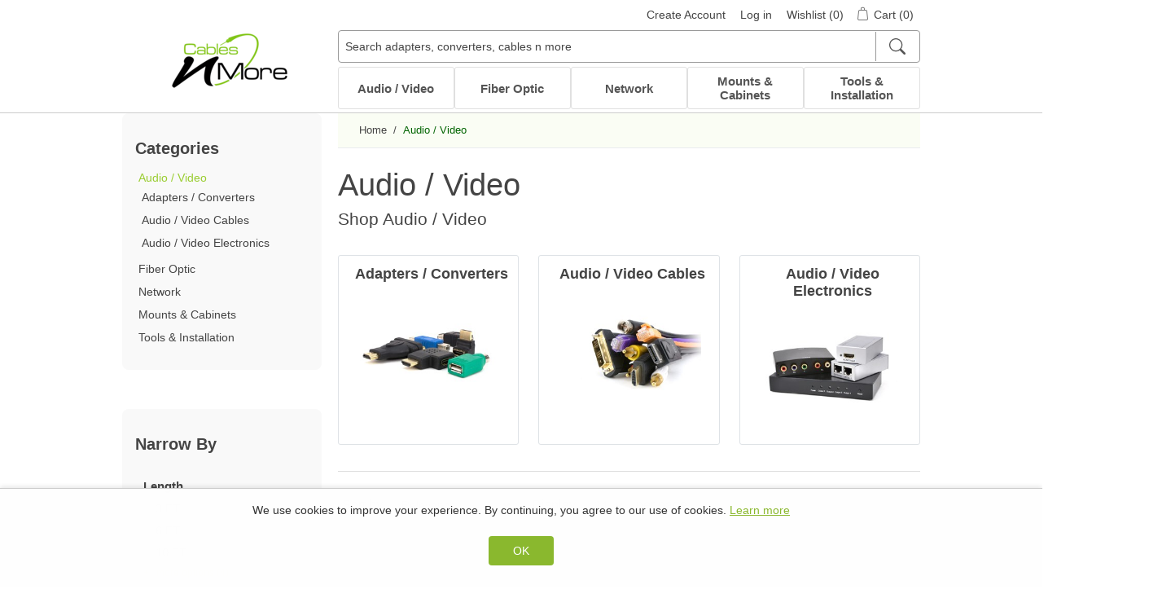

--- FILE ---
content_type: text/html; charset=utf-8
request_url: https://www.cablesnmore.com/audio-video?specs=1352,1323
body_size: 13220
content:

<!DOCTYPE html>
<html     lang="en"
>
<head>
    <title>Audio / Video Cables, Electronics, Accessories at Cables N More</title>
    <meta http-equiv="Content-type" content="text/html;charset=UTF-8" />
    <meta name="description" content="HDMI, DVI, SVGA and Other Audio/Video Devices" />
    <meta name="keywords" content="audio,video,cables,electronics,hdmi,dvi,usb" />
    <meta name="viewport" content="width=device-width, initial-scale=1" />
    <meta name="theme-color" content="#111" />
    
    
    
    <link rel="preconnect" href="https://www.googletagmanager.com" />
<script>
window.dataLayer = window.dataLayer || [];
function gtag(){dataLayer.push(arguments);}
gtag('js', new Date());
gtag('set', 'developer_id.dZTNiMT');
gtag('consent', 'default', {
  'ad_storage': 'denied',
  'analytics_storage': 'denied',
  'functionality_storage': 'denied',
  'personalization_storage': 'denied',
  'security_storage': 'granted'
});
</script>

                    <!-- Google Tag Manager -->
                    <script>(function(w,d,s,l,i){w[l]=w[l]||[];w[l].push({'gtm.start':
                    new Date().getTime(),event:'gtm.js'});var f=d.getElementsByTagName(s)[0],
                    j=d.createElement(s),dl=l!='dataLayer'?'&l='+l:'';j.async=true;j.src=
                    'https://www.googletagmanager.com/gtm.js?id='+i+dl;f.parentNode.insertBefore(j,f);
                    })(window,document,'script','dataLayer','GTM-WRVLJGS');</script>
                    <!-- End Google Tag Manager -->
                

    <link href="/bundles/styles/sezyhkuqqv6oh3a-2i_diccwxvrruo0ffa8tbwulrls1?v=AeIBNkc3ok61d-EkjBS6s1pRbMftAjqbasd1CLDpUk41" rel="stylesheet"/>


    <script src="/bundles/scripts/ro2bg6ls4vv3znzeekw5bjcwqqanwz6g5s97h28hvgk1?v=CWRlSgVzmWBNgrepqe97KD1G1h--NB3wTt_XUStpmbM1"></script>


    <link rel="canonical" href="https://www.cablesnmore.com/audio-video" />

    
    
    
    
<link rel="shortcut icon" href="https://www.cablesnmore.com/themes/CablesNMore/content/images/favicon.ico" />
    
</head>
<body>
    

                    <!-- Google Tag Manager (noscript) -->
                    <noscript><iframe src="https://www.googletagmanager.com/ns.html?id=GTM-WRVLJGS"
                    height="0" width="0" style="display:none;visibility:hidden"></iframe></noscript>
                    <!-- End Google Tag Manager (noscript) -->
                


<div class="ajax-loading-block-window" style="display: none">
</div>
<div id="dialog-notifications-success" title="Notification" style="display:none;">
</div>
<div id="dialog-notifications-error" title="Error" style="display:none;">
</div>
<div id="bar-notification" class="bar-notification">
    <span class="close" title="Close">&nbsp;</span>
</div>




<!--[if lte IE 7]>
    <div style="clear:both;height:59px;text-align:center;position:relative;">
        <a href="http://www.microsoft.com/windows/internet-explorer/default.aspx" target="_blank">
            <img src="/Themes/CablesNMore/Content/images/ie_warning.jpg" height="42" width="820" alt="You are using an outdated browser. For a faster, safer browsing experience, upgrade for free today." />
        </a>
    </div>
<![endif]-->


<div class="master-wrapper-page">
    

<div class="header">
    
    <div class="header-upper">
        <div class="content-wrapper">
            <div class="header-links-wrapper">
                <div class="header-links">
    <ul>
        
        
            <li><a href="/register" class="ico-register">Create Account</a></li>
            <li><a href="/login" class="ico-login">Log in</a></li>
                            <li>
                <a href="/wishlist" class="ico-wishlist">
                    <span class="wishlist-label">Wishlist</span>
                    <span class="wishlist-qty">(0)</span>
                </a>
            </li>
                    <li id="topcartlink">
                <a href="/cart" class="ico-cart">
                    <span class="cart-label">Cart</span>
                    <span class="cart-qty">(0)</span>
                </a>

            </li>
        
    </ul>
    <div id="flyout-cart-wrapper" class="flyout-cart-wrapper">
        <div id="flyout-cart" class="flyout-cart">
    <div class="mini-shopping-cart">
        <div class="count">
You have no items in your shopping cart.        </div>
    </div>
</div>


    </div>
            <script type="text/javascript">
            $(document).ready(function () {
                // Toggle flyout-cart-wrapper visibility and hover state
                $('.header').on('mouseenter', '#topcartlink, #flyout-cart-wrapper', function () {
                    $('#flyout-cart-wrapper').addClass('active');
                    $('#topcartlink').addClass('hover');
                });

                $('.header').on('mouseleave', '#topcartlink, #flyout-cart-wrapper', function () {
                    $('#flyout-cart-wrapper').removeClass('active');
                    $('#topcartlink').removeClass('hover');
                });
            });
        </script>
</div>

            </div>
        </div>
    </div>
    <div class="header-lower">
        <div class="content-wrapper">
            <div class="header-logo">
                <a href="/">
                    <img title="" alt="Cables N More™" src="/Themes/CablesNMore/Content/images/cnm-logo-152.png">
                </a>
            </div>
            <div class="search-box store-search-box">
                <div>
                    
<form action="/search" id="small-search-box-form" method="get">    <div class="search-box-container">
        <input type="text" class="search-box-text" id="small-searchterms" autocomplete="off" name="q"
               placeholder="Search adapters, converters, cables n more" aria-label="Search adapters, converters, cables n more" />
        
        <button type="submit" class="button-1 search-box-button" aria-label="Search">
            <span>Search</span>
            <svg xmlns="http://www.w3.org/2000/svg" width="16" height="16" fill="currentColor" class="bi bi-search" viewBox="0 0 16 16">
                <path class="search-ico" d="M11.742 10.344a6.5 6.5 0 1 0-1.397 1.398h-.001c.03.04.062.078.098.115l3.85 3.85a1 1 0 0 0 1.415-1.414l-3.85-3.85a1.007 1.007 0 0 0-.115-.1zM12 6.5a5.5 5.5 0 1 1-11 0 5.5 5.5 0 0 1 11 0z" />
            </svg>
        </button>
    </div>
        <script>
            $("#small-search-box-form").submit(function (event) {
                var term = $("#small-searchterms").val();
                if (!term) {
                    alert('Please enter some search keyword');
                    $("#small-searchterms").focus();
                    event.preventDefault();
                }
            });
        </script>
        <script>
            $(document).ready(function () {
                var showImages = false;

                function htmlEncode(value) {
                    return $('<div/>').text(value).html();
                }

                $("#small-searchterms").autocomplete({
                    delay: 700,
                    minLength: 3,
                    source: function (request, response) {
                        $.ajax({
                            url: '/SearchAutoComplete',
                            data: { term: request.term },
                            success: response,
                            error: function () {
                                console.error("Autocomplete failed.");
                                response([{ label: "Unable to load results. Please try again.", type: "info" }]); // stop loading
                            }

                        });
                    },
                    appendTo: ".search-box > div",
                    position: { my: "left+0 top+2" },
                    select: function (event, ui) {
                        if (ui.item.type === "info") return false;
                        $("#small-searchterms").val(ui.item.label);
                        setLocation(ui.item.url);
                        return false;
                    }
                });

                $("#small-searchterms").data("ui-autocomplete")._renderMenu = function (ul, items) {
                    var that = this;

                    $.each(items, function (index, item) {
                        if (item.type === "header") {
                            $("<li></li>")
                                .addClass("ui-menu-item header")
                                .text(item.label)
                                .appendTo(ul);
                        } else if (item.type === "info") {
                            $("<li></li>")
                                .addClass("ui-menu-item info")
                                .text(item.label)
                                .appendTo(ul);
                        } else {
                            that._renderItemData(ul, item); // product, category, viewall, etc.
                        }
                    });
                };

                $("#small-searchterms").data("ui-autocomplete")._renderItem = function (ul, item) {
                    var label = htmlEncode(item.label);
                    var imageHtml = "";

                    // Only render images for valid result types
                    if ((item.type === "product" || item.type === "category") && showImages && item.pictureurl) {
                        imageHtml = "<img src='" + item.pictureurl + "' alt='" + label + "' />";
                    }

                    // Skip rendering link wrapper for non-clickable types like headers/info
                    if (item.type === "info") {
                        return $("<li></li>")
                            .addClass("ui-menu-item info")
                            .html(label)
                            .appendTo(ul);
                    }

                    if (item.type === "header") {
                        return $("<li></li>")
                            .addClass("ui-menu-item header")
                            .html(label)
                            .appendTo(ul);
                    }

                    if (item.type === "viewall") {
                        return $("<li class='ui-menu-item viewall'></li>")
                            .html("<a href='" + item.url + "'>" + item.label + "</a>")
                            .appendTo(ul);
                    }

                    return $("<li></li>")
                        .data("item.autocomplete", item)
                        .append("<a>" + imageHtml + "<span>" + label + "</span></a>")
                        .appendTo(ul);
                };

            });
        </script>
</form>
                </div>
            </div>
        </div>
    </div>
</div>

    <div class="header-menu">
        <div class="content-wrapper">
            






<ul class="top-menu normal">
    

    <li>
        <a href="/audio-video">
            Audio / Video

        </a>
                        <div class="sublist-wrapper">
                            <div class="relative">
                                <ul class="sublist first-level">
    <li>
        <a href="/adaptersconverters">
            Adapters / Converters

        </a>
                        <ul class="second-level">
    <li>
        <a href="/vga-cable-adapters">
            VGA Cable Adapters

        </a>

    </li>
    <li>
        <a href="/usb-adapters">
            USB Adapters

        </a>

    </li>
    <li>
        <a href="/hdmi-gender-changers">
            HDMI Gender Changers

        </a>

    </li>
                                                    </ul>

    </li>
    <li>
        <a href="/audio-video-cables">
            Audio / Video Cables

        </a>
                        <ul class="second-level">
    <li>
        <a href="/xlr-cables">
            XLR Cables

        </a>

    </li>
    <li>
        <a href="/coaxial">
            Coaxial

        </a>

    </li>
    <li>
        <a href="/dvi-hdmi-cables">
            DVI / HDMI Cables

        </a>

    </li>
    <li>
        <a href="/stereo-rca">
            Stereo / RCA

        </a>

    </li>
    <li>
        <a href="/toslink-cables">
            Toslink Cables

        </a>

    </li>
                                                            <li class="view-all-subcategories">
                                    <a href="/audio-video-cables">
                                        All in Audio / Video Cables
                                    </a>
                                </li>
                        </ul>

    </li>
    <li>
        <a href="/audio-video-electronics">
            Audio / Video Electronics

        </a>
                        <ul class="second-level">
    <li>
        <a href="/extenders">
            Extenders

        </a>

    </li>
    <li>
        <a href="/splitters">
            Splitters

        </a>

    </li>
    <li>
        <a href="/switches">
            Switches

        </a>

    </li>
                                                    </ul>

    </li>
                                </ul>
                                <div class="category-content" data-url="/CategoryContent?categoryId=118&amp;pictureSize=400">
                                    <div class="please-wait">Wait...</div>
                                </div>
                            </div>
                        </div>

    </li>
    <li>
        <a href="/fiber-optic">
            Fiber Optic

        </a>
                        <div class="sublist-wrapper">
                            <div class="relative">
                                <ul class="sublist first-level">
    <li>
        <a href="/fiber-optic-accessories">
            Fiber Optic Accessories

        </a>
                        <ul class="second-level">
    <li>
        <a href="/fiber-optic-attenuators">
            Fiber Optic Attenuators

        </a>

    </li>
    <li>
        <a href="/fiber-optic-connectors">
            Fiber Optic Connectors

        </a>

    </li>
    <li>
        <a href="/fiber-optic-adapters-and-couplers">
            Fiber Optic Adapters and Couplers

        </a>

    </li>
                                                    </ul>

    </li>
    <li>
        <a href="/fiber-optic-patch-cables">
            Patch Cables

        </a>
                        <ul class="second-level">
    <li>
        <a href="/multimode-patch-cables">
            Multimode Patch Cables

        </a>

    </li>
    <li>
        <a href="/singlemode-patch-cables">
            Singlemode Patch Cables

        </a>

    </li>
    <li>
        <a href="/mode-conditioning-patch-cables">
            Mode Conditioning Patch Cables

        </a>

    </li>
                                                    </ul>

    </li>
    <li>
        <a href="/fiber-optic-media-converters">
            Media Converters

        </a>
                        <ul class="second-level">
    <li>
        <a href="/fast-ethernet-media-converters">
            Fast Ethernet Media Converters

        </a>

    </li>
    <li>
        <a href="/gigabit-ethernet-media-converters">
            Gigabit Ethernet Media Converters

        </a>

    </li>
                                                    </ul>

    </li>
    <li>
        <a href="/bulk-cable-2">
            Bulk Cable

        </a>

    </li>
    <li>
        <a href="/sfp-fiber-optic-modules">
            SFP Fiber Optic Modules

        </a>
                        <ul class="second-level">
    <li>
        <a href="/multimode-sfp-modules">
            Multimode SFP Modules

        </a>

    </li>
    <li>
        <a href="/singlemode-sfp-modules">
            Singlemode SFP Modules

        </a>

    </li>
    <li>
        <a href="/copper-sfp-modules">
            Copper SFP Modules

        </a>

    </li>
                                                    </ul>

    </li>
                                </ul>
                                <div class="category-content" data-url="/CategoryContent?categoryId=142&amp;pictureSize=400">
                                    <div class="please-wait">Wait...</div>
                                </div>
                            </div>
                        </div>

    </li>
    <li>
        <a href="/network">
            Network

        </a>
                        <div class="sublist-wrapper">
                            <div class="relative">
                                <ul class="sublist first-level">
    <li>
        <a href="/patch-panels">
            Patch Panels

        </a>
                        <ul class="second-level">
    <li>
        <a href="/cat5e-patch-panels">
            CAT5e Patch Panels

        </a>

    </li>
    <li>
        <a href="/cat6-patch-panels">
            CAT6 Patch Panels

        </a>

    </li>
    <li>
        <a href="/wire-management-brackets">
            Wire Management Brackets

        </a>

    </li>
    <li>
        <a href="/f-type-patch-panels">
            F-Type Patch Panels

        </a>

    </li>
    <li>
        <a href="/bnc-patch-panels">
            BNC Patch Panels

        </a>

    </li>
                                                            <li class="view-all-subcategories">
                                    <a href="/patch-panels">
                                        All in Patch Panels
                                    </a>
                                </li>
                        </ul>

    </li>
    <li>
        <a href="/cables">
            Cables

        </a>
                        <ul class="second-level">
    <li>
        <a href="/internal-pc-cables-2">
            Internal PC Cables

        </a>

    </li>
    <li>
        <a href="/cat5ecat6">
            CAT5e/CAT6

        </a>

    </li>
    <li>
        <a href="/bulk-cable">
            Bulk Cable

        </a>

    </li>
    <li>
        <a href="/cable-adapters">
            Cable Adapters

        </a>

    </li>
    <li>
        <a href="/db9db25-cables">
            DB9/DB25 Cables

        </a>

    </li>
                                                            <li class="view-all-subcategories">
                                    <a href="/cables">
                                        All in Cables
                                    </a>
                                </li>
                        </ul>

    </li>
    <li>
        <a href="/keystone">
            Keystone

        </a>
                        <ul class="second-level">
    <li>
        <a href="/cat5e-jack-110-style">
            Cat5E Jack 110 Style

        </a>

    </li>
    <li>
        <a href="/rj11-keystone-jacks">
            RJ11 Keystone Jacks

        </a>

    </li>
    <li>
        <a href="/keystone-wall-plates">
            Keystone Wall Plates

        </a>

    </li>
    <li>
        <a href="/blank-keystone-inserts">
            Blank Keystone Inserts

        </a>

    </li>
    <li>
        <a href="/keystone-surface-biscuit">
            Keystone Surface Biscuit

        </a>

    </li>
                                                            <li class="view-all-subcategories">
                                    <a href="/keystone">
                                        All in Keystone
                                    </a>
                                </li>
                        </ul>

    </li>
                                </ul>
                                <div class="category-content" data-url="/CategoryContent?categoryId=246&amp;pictureSize=400">
                                    <div class="please-wait">Wait...</div>
                                </div>
                            </div>
                        </div>

    </li>
    <li>
        <a href="/mounts-cabinets">
            Mounts &amp; Cabinets

        </a>
                        <div class="sublist-wrapper">
                            <div class="relative">
                                <ul class="sublist first-level">
    <li>
        <a href="/wall-mount-racks-cabinets">
            Wall Mount Racks &amp; Cabinets

        </a>
                        <ul class="second-level">
    <li>
        <a href="/open-frame-wall-mount-racks">
            Open Frame Wall Mount Racks

        </a>

    </li>
    <li>
        <a href="/swing-out-wall-mount-cabinets">
            Swing-Out Wall Mount Cabinets

        </a>

    </li>
    <li>
        <a href="/wall-mount-cabinets">
            Wall Mount Cabinets

        </a>

    </li>
    <li>
        <a href="/wall-mount-shelves">
            Wall Mount Shelves

        </a>

    </li>
    <li>
        <a href="/wall-mount-racks">
            Wall Mount Racks

        </a>

    </li>
                                                    </ul>

    </li>
    <li>
        <a href="/other-mounts">
            Other Mounts

        </a>
                        <ul class="second-level">
    <li>
        <a href="/tv-mounts">
            TV Mounts

        </a>

    </li>
    <li>
        <a href="/monitor-mounts">
            Monitor Mounts

        </a>

    </li>
    <li>
        <a href="/tablet-mounts">
            Tablet Mounts

        </a>

    </li>
                                                    </ul>

    </li>
    <li>
        <a href="/full-size-rackenclosures">
            Full Size Rack/Enclosures

        </a>
                        <ul class="second-level">
    <li>
        <a href="/2-post-open-frame-server-racks">
            2-Post Open Frame Server Racks

        </a>

    </li>
    <li>
        <a href="/4-post-open-frame-server-racks">
            4-Post Open Frame Server Racks

        </a>

    </li>
    <li>
        <a href="/server-cabinets">
            Server Cabinets

        </a>

    </li>
                                                    </ul>

    </li>
    <li>
        <a href="/rack-accessories">
            Rack Accessories

        </a>
                        <ul class="second-level">
    <li>
        <a href="/cable-management-3">
            Cable Management

        </a>

    </li>
    <li>
        <a href="/casters">
            Casters

        </a>

    </li>
    <li>
        <a href="/fans">
            Fans

        </a>

    </li>
    <li>
        <a href="/filler-panelsspacer-blanks">
            Filler Panels/Spacer Blanks

        </a>

    </li>
    <li>
        <a href="/rack-rail-kits">
            Rack Rail Kits

        </a>

    </li>
                                                            <li class="view-all-subcategories">
                                    <a href="/rack-accessories">
                                        All in Rack Accessories
                                    </a>
                                </li>
                        </ul>

    </li>
    <li>
        <a href="/pc-security">
            PC Security

        </a>
                        <ul class="second-level">
    <li>
        <a href="/charging-cabinets-accessories">
            Charging Cabinets &amp; Accessories

        </a>

    </li>
    <li>
        <a href="/dvr-security-lock-boxes">
            DVR Security Lock Boxes

        </a>

    </li>
    <li>
        <a href="/pc-lcd-security">
            PC / LCD Security

        </a>

    </li>
                                                    </ul>

    </li>
    <li>
        <a href="/technical-furniture">
            Technical Furniture

        </a>
                        <ul class="second-level">
    <li>
        <a href="/actt-training-tables">
            ACTT Training Tables

        </a>

    </li>
    <li>
        <a href="/performance-series-lan-stations">
            Performance Series LAN Stations

        </a>

    </li>
    <li>
        <a href="/performance-plus-lan-stations">
            Performance Plus LAN Stations

        </a>

    </li>
                                                    </ul>

    </li>
                                </ul>
                                <div class="category-content" data-url="/CategoryContent?categoryId=75&amp;pictureSize=400">
                                    <div class="please-wait">Wait...</div>
                                </div>
                            </div>
                        </div>

    </li>
    <li>
        <a href="/accessories-installation">
            Tools &amp; Installation

        </a>
                        <div class="sublist-wrapper">
                            <div class="relative">
                                <ul class="sublist first-level">
    <li>
        <a href="/cable-management-2">
            Cable Management

        </a>
                        <ul class="second-level">
    <li>
        <a href="/nail-cable-clips">
            Nail Cable Clips

        </a>

    </li>
    <li>
        <a href="/nylon-cable-glands">
            Nylon Cable Glands

        </a>

    </li>
    <li>
        <a href="/cable-tie-kits">
            Cable Tie Kits

        </a>

    </li>
    <li>
        <a href="/nylon-cable-clamps">
            Nylon Cable Clamps

        </a>

    </li>
    <li>
        <a href="/security-ties">
            Security Ties

        </a>

    </li>
                                                            <li class="view-all-subcategories">
                                    <a href="/cable-management-2">
                                        All in Cable Management
                                    </a>
                                </li>
                        </ul>

    </li>
    <li>
        <a href="/j-hooks">
            J-Hooks

        </a>

    </li>
    <li>
        <a href="/tools-testers">
            Tools / Testers

        </a>
                        <ul class="second-level">
    <li>
        <a href="/loopback-testers">
            Loopback Testers

        </a>

    </li>
    <li>
        <a href="/cabling-tools">
            Cabling Tools

        </a>

    </li>
                                                    </ul>

    </li>
    <li>
        <a href="/power-cord-strip">
            Power Cord / Strip

        </a>

    </li>
    <li>
        <a href="/rj45-accessories">
            Boots / Connectors / Adapters

        </a>

    </li>
                                </ul>
                                <div class="category-content" data-url="/CategoryContent?categoryId=46&amp;pictureSize=400">
                                    <div class="please-wait">Wait...</div>
                                </div>
                            </div>
                        </div>

    </li>
    
</ul>

    <div class="menu-toggle">
        Menu
        <div class="toggler-icon">
            <div class="bar one"></div>
            <div class="bar two"></div>
            <div class="bar three"></div>
        </div>

    </div>
    <ul class="top-menu mobile">
        
    <li>
        <a href="/audio-video">
            Audio / Video
        </a>
                <div class="sublist-toggle"></div>
                <ul class="sublist first-level">
    <li>
        <a href="/adaptersconverters">
            Adapters / Converters
        </a>
                <div class="sublist-toggle"></div>
                <ul class="sublist ">
    <li>
        <a href="/vga-cable-adapters">
            VGA Cable Adapters
        </a>

    </li>
    <li>
        <a href="/usb-adapters">
            USB Adapters
        </a>

    </li>
    <li>
        <a href="/hdmi-gender-changers">
            HDMI Gender Changers
        </a>

    </li>
                </ul>

    </li>
    <li>
        <a href="/audio-video-cables">
            Audio / Video Cables
        </a>
                <div class="sublist-toggle"></div>
                <ul class="sublist ">
    <li>
        <a href="/xlr-cables">
            XLR Cables
        </a>

    </li>
    <li>
        <a href="/coaxial">
            Coaxial
        </a>
                <div class="sublist-toggle"></div>
                <ul class="sublist ">
    <li>
        <a href="/f-coaxial">
            F Coaxial
        </a>
                <div class="sublist-toggle"></div>
                <ul class="sublist ">
    <li>
        <a href="/f-splittersground-blocks">
            F Splitters/Ground Blocks
        </a>

    </li>
    <li>
        <a href="/rg6-f-coaxial-connectors">
            RG6 F Coaxial Connectors
        </a>

    </li>
    <li>
        <a href="/rg59-f-coax-connectors">
            RG59 F Coax Connectors
        </a>

    </li>
    <li>
        <a href="/f-coaxial-adapters">
            F Coaxial Adapters
        </a>

    </li>
    <li>
        <a href="/rca-coaxial-connectors">
            RCA Coaxial Connectors
        </a>

    </li>
                </ul>

    </li>
    <li>
        <a href="/bnc-coaxial-2">
            BNC Coaxial
        </a>
                <div class="sublist-toggle"></div>
                <ul class="sublist ">
    <li>
        <a href="/rg58-bnc-cables">
            RG58 BNC Cables
        </a>

    </li>
    <li>
        <a href="/rg6-bnc-cables">
            RG6 BNC Cables
        </a>

    </li>
    <li>
        <a href="/bnc-coax-connectors">
            BNC Coax Connectors
        </a>

    </li>
    <li>
        <a href="/bnc-coax-adapters">
            BNC Coax Adapters
        </a>

    </li>
                </ul>

    </li>
                </ul>

    </li>
    <li>
        <a href="/dvi-hdmi-cables">
            DVI / HDMI Cables
        </a>
                <div class="sublist-toggle"></div>
                <ul class="sublist ">
    <li>
        <a href="/dvi-cables">
            DVI Cables
        </a>

    </li>
    <li>
        <a href="/hdmi-cables">
            HDMI Cables
        </a>

    </li>
                </ul>

    </li>
    <li>
        <a href="/stereo-rca">
            Stereo / RCA
        </a>
                <div class="sublist-toggle"></div>
                <ul class="sublist ">
    <li>
        <a href="/rca-video-cables">
            RCA Video Cables
        </a>

    </li>
    <li>
        <a href="/rca-audio-cables">
            RCA Audio Cables
        </a>

    </li>
    <li>
        <a href="/spdif-digital-rca">
            S/PDIF Digital RCA
        </a>

    </li>
    <li>
        <a href="/rca-adapters">
            RCA Adapters
        </a>

    </li>
    <li>
        <a href="/stereo-cables-35mm">
            Stereo Cables 3.5mm
        </a>

    </li>
    <li>
        <a href="/speaker-wire">
            Speaker Wire
        </a>

    </li>
                </ul>

    </li>
    <li>
        <a href="/toslink-cables">
            Toslink Cables
        </a>

    </li>
    <li>
        <a href="/usb">
            USB
        </a>
                <div class="sublist-toggle"></div>
                <ul class="sublist ">
    <li>
        <a href="/usb-cables">
            USB Cables
        </a>

    </li>
    <li>
        <a href="/usb-cable-adapters">
            USB Cable Adapters
        </a>

    </li>
                </ul>

    </li>
    <li>
        <a href="/vga-cables">
            VGA Cables
        </a>

    </li>
                </ul>

    </li>
    <li>
        <a href="/audio-video-electronics">
            Audio / Video Electronics
        </a>
                <div class="sublist-toggle"></div>
                <ul class="sublist ">
    <li>
        <a href="/extenders">
            Extenders
        </a>

    </li>
    <li>
        <a href="/splitters">
            Splitters
        </a>

    </li>
    <li>
        <a href="/switches">
            Switches
        </a>

    </li>
                </ul>

    </li>
                </ul>

    </li>
    <li>
        <a href="/fiber-optic">
            Fiber Optic
        </a>
                <div class="sublist-toggle"></div>
                <ul class="sublist first-level">
    <li>
        <a href="/fiber-optic-accessories">
            Fiber Optic Accessories
        </a>
                <div class="sublist-toggle"></div>
                <ul class="sublist ">
    <li>
        <a href="/fiber-optic-attenuators">
            Fiber Optic Attenuators
        </a>

    </li>
    <li>
        <a href="/fiber-optic-connectors">
            Fiber Optic Connectors
        </a>

    </li>
    <li>
        <a href="/fiber-optic-adapters-and-couplers">
            Fiber Optic Adapters and Couplers
        </a>
                <div class="sublist-toggle"></div>
                <ul class="sublist ">
    <li>
        <a href="/couplers">
            Couplers
        </a>

    </li>
    <li>
        <a href="/fiber-optic-loopback-adapters">
            Fiber Optic Loopback Adapters
        </a>

    </li>
    <li>
        <a href="/hybrid-adapters">
            Hybrid Adapters
        </a>

    </li>
                </ul>

    </li>
                </ul>

    </li>
    <li>
        <a href="/fiber-optic-patch-cables">
            Patch Cables
        </a>
                <div class="sublist-toggle"></div>
                <ul class="sublist ">
    <li>
        <a href="/multimode-patch-cables">
            Multimode Patch Cables
        </a>

    </li>
    <li>
        <a href="/singlemode-patch-cables">
            Singlemode Patch Cables
        </a>

    </li>
    <li>
        <a href="/mode-conditioning-patch-cables">
            Mode Conditioning Patch Cables
        </a>

    </li>
                </ul>

    </li>
    <li>
        <a href="/fiber-optic-media-converters">
            Media Converters
        </a>
                <div class="sublist-toggle"></div>
                <ul class="sublist ">
    <li>
        <a href="/fast-ethernet-media-converters">
            Fast Ethernet Media Converters
        </a>

    </li>
    <li>
        <a href="/gigabit-ethernet-media-converters">
            Gigabit Ethernet Media Converters
        </a>

    </li>
                </ul>

    </li>
    <li>
        <a href="/bulk-cable-2">
            Bulk Cable
        </a>

    </li>
    <li>
        <a href="/sfp-fiber-optic-modules">
            SFP Fiber Optic Modules
        </a>
                <div class="sublist-toggle"></div>
                <ul class="sublist ">
    <li>
        <a href="/multimode-sfp-modules">
            Multimode SFP Modules
        </a>

    </li>
    <li>
        <a href="/singlemode-sfp-modules">
            Singlemode SFP Modules
        </a>

    </li>
    <li>
        <a href="/copper-sfp-modules">
            Copper SFP Modules
        </a>

    </li>
                </ul>

    </li>
                </ul>

    </li>
    <li>
        <a href="/network">
            Network
        </a>
                <div class="sublist-toggle"></div>
                <ul class="sublist first-level">
    <li>
        <a href="/patch-panels">
            Patch Panels
        </a>
                <div class="sublist-toggle"></div>
                <ul class="sublist ">
    <li>
        <a href="/cat5e-patch-panels">
            CAT5e Patch Panels
        </a>

    </li>
    <li>
        <a href="/cat6-patch-panels">
            CAT6 Patch Panels
        </a>

    </li>
    <li>
        <a href="/wire-management-brackets">
            Wire Management Brackets
        </a>

    </li>
    <li>
        <a href="/f-type-patch-panels">
            F-Type Patch Panels
        </a>

    </li>
    <li>
        <a href="/bnc-patch-panels">
            BNC Patch Panels
        </a>

    </li>
    <li>
        <a href="/blank-patch-panels">
            Blank Patch Panels
        </a>

    </li>
                </ul>

    </li>
    <li>
        <a href="/cables">
            Cables
        </a>
                <div class="sublist-toggle"></div>
                <ul class="sublist ">
    <li>
        <a href="/internal-pc-cables-2">
            Internal PC Cables
        </a>

    </li>
    <li>
        <a href="/cat5ecat6">
            CAT5e/CAT6
        </a>
                <div class="sublist-toggle"></div>
                <ul class="sublist ">
    <li>
        <a href="/cat6a-cables">
            CAT6A Cables
        </a>

    </li>
    <li>
        <a href="/cat5e-cables">
            Cat5e Cables
        </a>

    </li>
    <li>
        <a href="/cat6-cables">
            Cat6 Cables
        </a>

    </li>
                </ul>

    </li>
    <li>
        <a href="/bulk-cable">
            Bulk Cable
        </a>
                <div class="sublist-toggle"></div>
                <ul class="sublist ">
    <li>
        <a href="/coaxial-bulk-cable">
            Coaxial Bulk Cable
        </a>

    </li>
    <li>
        <a href="/category-bulk-cable">
            Category Bulk Cable
        </a>

    </li>
    <li>
        <a href="/fiber-optic-2">
            Fiber Optic
        </a>

    </li>
                </ul>

    </li>
    <li>
        <a href="/cable-adapters">
            Cable Adapters
        </a>
                <div class="sublist-toggle"></div>
                <ul class="sublist ">
    <li>
        <a href="/gender-changers">
            Gender Changers
        </a>

    </li>
    <li>
        <a href="/mouse-and-keyboard">
            Mouse and Keyboard
        </a>

    </li>
    <li>
        <a href="/db25-cable-adapters">
            Serial / Parallel Cable Adapters
        </a>

    </li>
    <li>
        <a href="/modular-kits">
            Mod Adapter Kits
        </a>

    </li>
                </ul>

    </li>
    <li>
        <a href="/db9db25-cables">
            DB9/DB25 Cables
        </a>

    </li>
    <li>
        <a href="/keyboard-cables">
            Keyboard Cables
        </a>

    </li>
    <li>
        <a href="/modemnull-modem-cables">
            Modem/Null Modem Cables
        </a>

    </li>
    <li>
        <a href="/printer-cables">
            Printer Cables
        </a>

    </li>
    <li>
        <a href="/telephone-accessories">
            Telephone Accessories
        </a>

    </li>
                </ul>

    </li>
    <li>
        <a href="/keystone">
            Keystone
        </a>
                <div class="sublist-toggle"></div>
                <ul class="sublist ">
    <li>
        <a href="/cat5e-jack-110-style">
            Cat5E Jack 110 Style
        </a>

    </li>
    <li>
        <a href="/rj11-keystone-jacks">
            RJ11 Keystone Jacks
        </a>

    </li>
    <li>
        <a href="/keystone-wall-plates">
            Keystone Wall Plates
        </a>

    </li>
    <li>
        <a href="/blank-keystone-inserts">
            Blank Keystone Inserts
        </a>

    </li>
    <li>
        <a href="/keystone-surface-biscuit">
            Keystone Surface Biscuit
        </a>

    </li>
    <li>
        <a href="/other-keystone-jacks">
            Other Keystone Jacks
        </a>

    </li>
    <li>
        <a href="/cat6-keystone-jacks">
            CAT6 Keystone Jacks
        </a>

    </li>
    <li>
        <a href="/speed-termination-keystone-jacks">
            Speed Termination Keystone Jacks
        </a>

    </li>
    <li>
        <a href="/cat6a-keystone-jack">
            Cat6A Keystone Jack
        </a>

    </li>
                </ul>

    </li>
                </ul>

    </li>
    <li>
        <a href="/mounts-cabinets">
            Mounts &amp; Cabinets
        </a>
                <div class="sublist-toggle"></div>
                <ul class="sublist first-level">
    <li>
        <a href="/wall-mount-racks-cabinets">
            Wall Mount Racks &amp; Cabinets
        </a>
                <div class="sublist-toggle"></div>
                <ul class="sublist ">
    <li>
        <a href="/open-frame-wall-mount-racks">
            Open Frame Wall Mount Racks
        </a>

    </li>
    <li>
        <a href="/swing-out-wall-mount-cabinets">
            Swing-Out Wall Mount Cabinets
        </a>

    </li>
    <li>
        <a href="/wall-mount-cabinets">
            Wall Mount Cabinets
        </a>

    </li>
    <li>
        <a href="/wall-mount-shelves">
            Wall Mount Shelves
        </a>

    </li>
    <li>
        <a href="/wall-mount-racks">
            Wall Mount Racks
        </a>

    </li>
                </ul>

    </li>
    <li>
        <a href="/other-mounts">
            Other Mounts
        </a>
                <div class="sublist-toggle"></div>
                <ul class="sublist ">
    <li>
        <a href="/tv-mounts">
            TV Mounts
        </a>

    </li>
    <li>
        <a href="/monitor-mounts">
            Monitor Mounts
        </a>

    </li>
    <li>
        <a href="/tablet-mounts">
            Tablet Mounts
        </a>

    </li>
                </ul>

    </li>
    <li>
        <a href="/full-size-rackenclosures">
            Full Size Rack/Enclosures
        </a>
                <div class="sublist-toggle"></div>
                <ul class="sublist ">
    <li>
        <a href="/2-post-open-frame-server-racks">
            2-Post Open Frame Server Racks
        </a>

    </li>
    <li>
        <a href="/4-post-open-frame-server-racks">
            4-Post Open Frame Server Racks
        </a>

    </li>
    <li>
        <a href="/server-cabinets">
            Server Cabinets
        </a>

    </li>
                </ul>

    </li>
    <li>
        <a href="/rack-accessories">
            Rack Accessories
        </a>
                <div class="sublist-toggle"></div>
                <ul class="sublist ">
    <li>
        <a href="/cable-management-3">
            Cable Management
        </a>

    </li>
    <li>
        <a href="/casters">
            Casters
        </a>

    </li>
    <li>
        <a href="/fans">
            Fans
        </a>

    </li>
    <li>
        <a href="/filler-panelsspacer-blanks">
            Filler Panels/Spacer Blanks
        </a>

    </li>
    <li>
        <a href="/rack-rail-kits">
            Rack Rail Kits
        </a>

    </li>
    <li>
        <a href="/rackmount-drawers">
            Rackmount Drawers
        </a>

    </li>
    <li>
        <a href="/rackmount-keyboard-trays">
            Rackmount Keyboard Trays
        </a>

    </li>
    <li>
        <a href="/tools-and-accessories">
            Tools and Accessories
        </a>

    </li>
    <li>
        <a href="/rack-hardware">
            Rack Hardware
        </a>

    </li>
    <li>
        <a href="/rack-shelves">
            Rack Shelves
        </a>

    </li>
                </ul>

    </li>
    <li>
        <a href="/pc-security">
            PC Security
        </a>
                <div class="sublist-toggle"></div>
                <ul class="sublist ">
    <li>
        <a href="/charging-cabinets-accessories">
            Charging Cabinets &amp; Accessories
        </a>

    </li>
    <li>
        <a href="/dvr-security-lock-boxes">
            DVR Security Lock Boxes
        </a>

    </li>
    <li>
        <a href="/pc-lcd-security">
            PC / LCD Security
        </a>

    </li>
                </ul>

    </li>
    <li>
        <a href="/technical-furniture">
            Technical Furniture
        </a>
                <div class="sublist-toggle"></div>
                <ul class="sublist ">
    <li>
        <a href="/actt-training-tables">
            ACTT Training Tables
        </a>

    </li>
    <li>
        <a href="/performance-series-lan-stations">
            Performance Series LAN Stations
        </a>

    </li>
    <li>
        <a href="/performance-plus-lan-stations">
            Performance Plus LAN Stations
        </a>

    </li>
                </ul>

    </li>
                </ul>

    </li>
    <li>
        <a href="/accessories-installation">
            Tools &amp; Installation
        </a>
                <div class="sublist-toggle"></div>
                <ul class="sublist first-level">
    <li>
        <a href="/cable-management-2">
            Cable Management
        </a>
                <div class="sublist-toggle"></div>
                <ul class="sublist ">
    <li>
        <a href="/nail-cable-clips">
            Nail Cable Clips
        </a>

    </li>
    <li>
        <a href="/nylon-cable-glands">
            Nylon Cable Glands
        </a>
                <div class="sublist-toggle"></div>
                <ul class="sublist ">
    <li>
        <a href="/national-pipe-tapered-thread">
            National Pipe Tapered Thread
        </a>

    </li>
    <li>
        <a href="/metric-thread">
            Metric Thread
        </a>

    </li>
                </ul>

    </li>
    <li>
        <a href="/cable-tie-kits">
            Cable Tie Kits
        </a>

    </li>
    <li>
        <a href="/nylon-cable-clamps">
            Nylon Cable Clamps
        </a>

    </li>
    <li>
        <a href="/security-ties">
            Security Ties
        </a>
                <div class="sublist-toggle"></div>
                <ul class="sublist ">
    <li>
        <a href="/bolt-seals">
            Bolt Seals
        </a>

    </li>
    <li>
        <a href="/cables-seals">
            Cables Seals
        </a>

    </li>
    <li>
        <a href="/plastic-pad-lock">
            Plastic Pad Lock
        </a>

    </li>
    <li>
        <a href="/plastic-seals">
            Plastic Seals
        </a>

    </li>
                </ul>

    </li>
    <li>
        <a href="/adjustable-cable-clamp">
            Adjustable Cable Clamp
        </a>

    </li>
    <li>
        <a href="/flexible-split-loom">
            Flexible Split Loom
        </a>

    </li>
    <li>
        <a href="/standard-cables-ties">
            Standard Cables Ties
        </a>

    </li>
    <li>
        <a href="/indentification-cable-ties">
            Indentification Cable Ties
        </a>

    </li>
    <li>
        <a href="/releasable-cable-ties">
            Releasable Cable Ties
        </a>

    </li>
    <li>
        <a href="/stainless-steel-cable-ties">
            Stainless Steel Cable Ties
        </a>

    </li>
    <li>
        <a href="/mount-head-cable-ties">
            Mount Head Cable Ties
        </a>

    </li>
    <li>
        <a href="/self-adhesive-tie-mounts">
            Self-Adhesive Tie Mounts
        </a>

    </li>
    <li>
        <a href="/spiral-wrap">
            Spiral Wrap
        </a>

    </li>
    <li>
        <a href="/self-adhesive-hook-and-loop">
            Self-Adhesive Hook and Loop
        </a>

    </li>
    <li>
        <a href="/hook-and-loop-cinch-straps">
            Hook and Loop Cinch Straps
        </a>

    </li>
    <li>
        <a href="/hook-and-loop-tie-wraps">
            Hook and Loop Tie Wraps
        </a>

    </li>
    <li>
        <a href="/continuous-hook-and-loop">
            Continuous Hook and Loop
        </a>

    </li>
    <li>
        <a href="/electrical-tape">
            Electrical Tape
        </a>

    </li>
                </ul>

    </li>
    <li>
        <a href="/j-hooks">
            J-Hooks
        </a>

    </li>
    <li>
        <a href="/tools-testers">
            Tools / Testers
        </a>
                <div class="sublist-toggle"></div>
                <ul class="sublist ">
    <li>
        <a href="/loopback-testers">
            Loopback Testers
        </a>

    </li>
    <li>
        <a href="/cabling-tools">
            Cabling Tools
        </a>

    </li>
                </ul>

    </li>
    <li>
        <a href="/power-cord-strip">
            Power Cord / Strip
        </a>

    </li>
    <li>
        <a href="/rj45-accessories">
            Boots / Connectors / Adapters
        </a>

    </li>
                </ul>

    </li>
        
    </ul>
    <script type="text/javascript">
        $(document).ready(function () {
            var $overlay = $(".overlay"),
                $topMenu = $(".top-menu"),
                debounceTimer;

            // Toggle mobile menu
            $(document).on("click", ".menu-toggle", function () {
                $(this).siblings(".top-menu.mobile").slideToggle("slow");
            });

            // Toggle sublist in mobile menu
            $(document).on("click", ".top-menu.mobile .sublist-toggle", function () {
                $(this).siblings(".sublist").slideToggle("slow");
            });

            // Top menu hover behavior (desktop) with debounce
            $topMenu.on("mouseenter", "> li", function () {
                var $this = $(this);
                clearTimeout(debounceTimer);

                debounceTimer = setTimeout(function () {
                    $this.addClass("active").siblings().removeClass("active");
                    $overlay.fadeIn("fast").addClass("active");
                    loadCategoryContent($this.find(".category-content"));
                }, 100); // Adjust debounce delay if needed
            }).on("mouseleave", "> li", function () {
                clearTimeout(debounceTimer);
                $(this).removeClass("active");
                $overlay.removeClass("active");
            });

            // Close overlay on submenu link click
            $(document).on("click", ".sublist-wrapper a", function () {
                $overlay.fadeOut();
                $topMenu.find("> li.active").removeClass("active");
            });

            // AJAX loader for category content
            function loadCategoryContent(content) {
                if (content.data("loaded")) {
                    return;
                }

                var url = content.data("url");
                if (url) {
                    $.ajax({
                        cache: true,
                        type: "GET",
                        url: url,
                        success: function (data) {
                            content.data("loaded", true).removeData("url").html(data);
                        }
                    });
                }
            }
        });
    </script>





        </div>
    </div>
    <div class="master-wrapper-content">
        

        <div class="master-column-wrapper">
            <div class="content-wrapper">
                

<div class="side-2">
    
    
    <div class="block block-category-navigation">
        <div class="title">
            <strong>Categories</strong>
        </div>
        <div class="listbox">
            <ul class="list">
    <li class="active last">
        <a href="/audio-video">Audio / Video
        </a>
            <ul class="sublist">
    <li class="inactive">
        <a href="/adaptersconverters">Adapters / Converters
        </a>

    </li>
    <li class="inactive">
        <a href="/audio-video-cables">Audio / Video Cables
        </a>

    </li>
    <li class="inactive">
        <a href="/audio-video-electronics">Audio / Video Electronics
        </a>

    </li>
            </ul>

    </li>
    <li class="inactive">
        <a href="/fiber-optic">Fiber Optic
        </a>

    </li>
    <li class="inactive">
        <a href="/network">Network
        </a>

    </li>
    <li class="inactive">
        <a href="/mounts-cabinets">Mounts &amp; Cabinets
        </a>

    </li>
    <li class="inactive">
        <a href="/accessories-installation">Tools &amp; Installation
        </a>

    </li>
            </ul>
        </div>
    </div>


            <div class="product-filters">
                
                
    <div class="product-filter product-spec-filter">
        <div class="filter-title">
            <strong>Narrow By</strong>
        </div>
        <div class="filter-content">
                <div class="available-items">
                        <ul class="group product-spec-group">
                            <li class="title">
                                <strong>Length</strong>
                            </li>

                                <li class="item">
                                    <a href="https://www.cablesnmore.com/audio-video?specs=1352,1323,1194">3 FT</a>
                                </li>
                                <li class="item">
                                    <a href="https://www.cablesnmore.com/audio-video?specs=1352,1323,1188">6 FT</a>
                                </li>
                                <li class="item">
                                    <a href="https://www.cablesnmore.com/audio-video?specs=1352,1323,582">10 FT</a>
                                </li>
                                <li class="item">
                                    <a href="https://www.cablesnmore.com/audio-video?specs=1352,1323,1193">12 FT</a>
                                </li>
                                <li class="item">
                                    <a href="https://www.cablesnmore.com/audio-video?specs=1352,1323,1190">25 FT</a>
                                </li>
                                <li class="item">
                                    <a href="https://www.cablesnmore.com/audio-video?specs=1352,1323,1195">75 FT</a>
                                </li>
                                <li class="item">
                                    <a href="https://www.cablesnmore.com/audio-video?specs=1352,1323,586">100 FT</a>
                                </li>
                        </ul>
                        <ul class="group product-spec-group">
                            <li class="title">
                                <strong>Cable Jacket</strong>
                            </li>

                                <li class="item">
                                    <a href="https://www.cablesnmore.com/audio-video?specs=1352,1323,1687">PVC - Polyvinyl Chloride</a>
                                </li>
                        </ul>
                        <ul class="group product-spec-group">
                            <li class="title">
                                <strong>Cable Type</strong>
                            </li>

                                <li class="item">
                                    <a href="https://www.cablesnmore.com/audio-video?specs=1352,1323,1760">RG-58</a>
                                </li>
                                <li class="item">
                                    <a href="https://www.cablesnmore.com/audio-video?specs=1352,1323,1348">RG-59</a>
                                </li>
                                <li class="item">
                                    <a href="https://www.cablesnmore.com/audio-video?specs=1352,1323,1345">RG-6</a>
                                </li>
                        </ul>
                        <ul class="group product-spec-group">
                            <li class="title">
                                <strong>Color</strong>
                            </li>

                                <li class="item">
                                    <a href="https://www.cablesnmore.com/audio-video?specs=1352,1323,1">Black</a>
                                </li>
                        </ul>
                        <ul class="group product-spec-group">
                            <li class="title">
                                <strong>Connector</strong>
                            </li>

                                <li class="item">
                                    <a href="https://www.cablesnmore.com/audio-video?specs=1352,1323,437">BNC</a>
                                </li>
                                <li class="item">
                                    <a href="https://www.cablesnmore.com/audio-video?specs=1352,1323,438">F-Type</a>
                                </li>
                        </ul>
                        <ul class="group product-spec-group">
                            <li class="title">
                                <strong>Impedance</strong>
                            </li>

                                <li class="item">
                                    <a href="https://www.cablesnmore.com/audio-video?specs=1352,1323,1761">50 Ohm</a>
                                </li>
                                <li class="item">
                                    <a href="https://www.cablesnmore.com/audio-video?specs=1352,1323,1762">75 Ohm</a>
                                </li>
                        </ul>
                        <ul class="group product-spec-group">
                            <li class="title">
                                <strong>Manufacturer</strong>
                            </li>

                                <li class="item">
                                    <a href="https://www.cablesnmore.com/audio-video?specs=1352,1323,327">Vivid AV&#174;</a>
                                </li>
                        </ul>
                        <ul class="group product-spec-group">
                            <li class="title">
                                <strong>Shielding</strong>
                            </li>

                                <li class="item">
                                    <a href="https://www.cablesnmore.com/audio-video?specs=1352,1323,1346">Dual Shield</a>
                                </li>
                        </ul>
                        <ul class="group product-spec-group">
                            <li class="title">
                                <strong>Wire Gauge</strong>
                            </li>

                                <li class="item">
                                    <a href="https://www.cablesnmore.com/audio-video?specs=1352,1323,1347">18 AWG</a>
                                </li>
                                <li class="item">
                                    <a href="https://www.cablesnmore.com/audio-video?specs=1352,1323,1350">20 AWG</a>
                                </li>
                        </ul>
                </div>
                            <div class="filtered-items">
                    <ul>
                        <li class="title">
                            Currently shopping by:
                        </li>
                            <li class="item">
                                <strong>Conductor:</strong> <a href="https://www.cablesnmore.com/audio-video?specs=1323">Copper Coated Steel</a>
                            </li>
                            <li class="item">
                                <strong>Core:</strong> <a href="https://www.cablesnmore.com/audio-video?specs=1352">Solid</a>
                            </li>
                    </ul>
                </div>
                <div class="remove-filter">
                    <a href="https://www.cablesnmore.com/audio-video">Clear All</a>
                </div>
        </div>
    </div>
        <script type="text/javascript">
        $(document).ready(function () {
            $('.group.product-spec-group').hideMaxListItems({ 'max': 4, 'speed': 500, 'lessText': '- &nbsp; less options', 'lessHTML': '<div class="maxlist-less"><a href="#"></a></div>', 'moreText': '+ &nbsp; more options <span class="count">([COUNT])</span>', 'moreHTML': '<div class="maxlist-more"><a href="#"></a></div>' });
        });
        </script>
            </div>
            
    
</div>
<div class="center-2">
    
    




<div class="breadcrumb">
        <div class="content-wrapper">
            <ul itemscope itemtype="http://schema.org/BreadcrumbList">
                <li>
                    <a href="/" title="Home">Home</a>
                    <span class="delimiter">/</span>
                </li>

                    <li itemprop="itemListElement" itemscope itemtype="http://schema.org/ListItem">
                            <strong class="current-item" itemprop="name">Audio / Video</strong>
                            <span itemprop="item" itemscope itemtype="http://schema.org/Thing"
                                  id="/audio-video">
                            </span>
                        <meta itemprop="position" content="1" />
                    </li>
            </ul>
        </div>

</div>

<div class="page category-page">
    <div class="page-title">
        <h1>Audio / Video</h1>
    </div>
    <div class="page-shop-title">
        <h2><span class="shop">Shop</span> Audio / Video</h2>
    </div>
    <div class="page-body">
        
        
        
        
            <div class="category-grid sub-category-grid">
                <div class="item-grid">
                        <div class="item-box">
                            <div class="sub-category-item">
                                <h3 class="title">
                                    <a href="/adaptersconverters" title="Show products in category Adapters / Converters">
                                        Adapters / Converters
                                    </a>
                                </h3>
                                <div class="picture">
                                    <a href="/adaptersconverters" title="Show products in category Adapters / Converters">
                                        <img alt="Picture for category Adapters / Converters" src="https://www.cablesnmore.com/content/images/thumbs/000/0004544_adapters-converters_280.jpeg" title="Show products in category Adapters / Converters" />
                                    </a>
                                </div>
                            </div>
                        </div>
                        <div class="item-box">
                            <div class="sub-category-item">
                                <h3 class="title">
                                    <a href="/audio-video-cables" title="Show products in category Audio / Video Cables">
                                        Audio / Video Cables
                                    </a>
                                </h3>
                                <div class="picture">
                                    <a href="/audio-video-cables" title="Show products in category Audio / Video Cables">
                                        <img alt="Picture for category Audio / Video Cables" src="https://www.cablesnmore.com/content/images/thumbs/000/0004543_audio-video-cables_280.jpeg" title="Show products in category Audio / Video Cables" />
                                    </a>
                                </div>
                            </div>
                        </div>
                        <div class="item-box">
                            <div class="sub-category-item">
                                <h3 class="title">
                                    <a href="/audio-video-electronics" title="Show products in category Audio / Video Electronics">
                                        Audio / Video Electronics
                                    </a>
                                </h3>
                                <div class="picture">
                                    <a href="/audio-video-electronics" title="Show products in category Audio / Video Electronics">
                                        <img alt="Picture for category Audio / Video Electronics" src="https://www.cablesnmore.com/content/images/thumbs/000/0004526_audio-video-electronics_280.jpeg" title="Show products in category Audio / Video Electronics" />
                                    </a>
                                </div>
                            </div>
                        </div>
                </div>
            </div>
        
        
        

<div class="product-selectors">
    
            <div class="product-sorting">
            <span>Sort by</span>
            <select id="products-orderby" name="products-orderby" onchange="setLocation(this.value);"><option selected="selected" value="https://www.cablesnmore.com/audio-video?specs=1352,1323&amp;orderby=0">Relevance</option>
<option value="https://www.cablesnmore.com/audio-video?specs=1352,1323&amp;orderby=5">Name: A to Z</option>
<option value="https://www.cablesnmore.com/audio-video?specs=1352,1323&amp;orderby=6">Name: Z to A</option>
<option value="https://www.cablesnmore.com/audio-video?specs=1352,1323&amp;orderby=10">Price: Low to High</option>
<option value="https://www.cablesnmore.com/audio-video?specs=1352,1323&amp;orderby=11">Price: High to Low</option>
<option value="https://www.cablesnmore.com/audio-video?specs=1352,1323&amp;orderby=15">Newest</option>
</select>
        </div>
            <div class="product-page-size">
            <span>Display</span>
            <select id="products-pagesize" name="products-pagesize" onchange="setLocation(this.value);"><option value="https://www.cablesnmore.com/audio-video?specs=1352,1323&amp;pagesize=12">12</option>
<option selected="selected" value="https://www.cablesnmore.com/audio-video?specs=1352,1323&amp;pagesize=24">24</option>
<option value="https://www.cablesnmore.com/audio-video?specs=1352,1323&amp;pagesize=48">48</option>
</select>
            <span>per page</span>
        </div>
</div>        
        

            <div class="product-grid">
                <div class="item-grid">
                        <div class="item-box">
                            
<div class="product-item" data-productid="5199">
    <div class="picture">
        <a href="/rg58-coaxial-patch-cable-10-ft-bnc-black" title="Show details for RG58 Coaxial Patch Cable - 10 FT, BNC, Black">
            <img alt="Picture of RG58 Coaxial Patch Cable - 10 FT, BNC, Black"
                 title="Show details for RG58 Coaxial Patch Cable - 10 FT, BNC, Black"
                 src="https://www.cablesnmore.com/content/images/thumbs/001/0019328_rg58-coaxial-patch-cable-10-ft-bnc-black_285.jpeg"
                 data-hover-src="https://www.cablesnmore.com/content/images/thumbs/001/0019329_rg58-coaxial-patch-cable-10-ft-bnc-black_285.jpeg"
                  />
        </a>
    </div>
    <div class="details">
        <h2 class="product-title">
            <a href="/rg58-coaxial-patch-cable-10-ft-bnc-black">RG58 Coaxial Patch Cable - 10 FT, BNC, Black</a>
        </h2>
        <div class="description">
            Vivid AV&reg;  quality RG58/U Coaxial Patch Cables are perfect for applications such as a ThinNet Ethernet network.  These 10ft RG58/u Coaxial Patch Cable - BNC patch cables are manufactured with a Foil Shield to insure signal integrity.
        </div>
        <div class="add-info">
            
            <div class="prices">
                <span class="price actual-price">$3.85</span>
            </div>
            
            
            <div class="buttons">
                
                    <input type="button" value="Add to cart" class="button-2 product-box-add-to-cart-button" onclick="AjaxCart.addproducttocart_catalog('/addproducttocart/catalog/5199/1/1');return false;" />
                                    <input type="button" value="Add to compare list" title="Add to compare list" class="button-2 add-to-compare-list-button" onclick="AjaxCart.addproducttocomparelist('/compareproducts/add/5199');return false;" />
                                    <input type="button" value="Add to wishlist" title="Add to wishlist" class="button-2 add-to-wishlist-button" onclick="AjaxCart.addproducttocart_catalog('/addproducttocart/catalog/5199/2/1');return false;" />
            </div>
            
        </div>
        
    </div>
</div>

                        </div>
                        <div class="item-box">
                            
<div class="product-item" data-productid="4566">
    <div class="picture">
        <a href="/rg58-coaxial-patch-cable-3-ft-bnc-black" title="Show details for RG58 Coaxial Patch Cable - 3 FT, BNC, Black">
            <img alt="Picture of RG58 Coaxial Patch Cable - 3 FT, BNC, Black"
                 title="Show details for RG58 Coaxial Patch Cable - 3 FT, BNC, Black"
                 src="https://www.cablesnmore.com/content/images/thumbs/001/0015111_rg58-coaxial-patch-cable-3-ft-bnc-black_285.jpeg"
                 
                  />
        </a>
    </div>
    <div class="details">
        <h2 class="product-title">
            <a href="/rg58-coaxial-patch-cable-3-ft-bnc-black">RG58 Coaxial Patch Cable - 3 FT, BNC, Black</a>
        </h2>
        <div class="description">
            Vivid AV&reg;  quality RG58/U Coaxial Patch Cables are perfect for applications such as a ThinNet Ethernet network.  These 3ft RG58/u Coaxial Patch Cable - BNC patch cables are manufactured with a Foil Shield to insure signal integrity.
        </div>
        <div class="add-info">
            
            <div class="prices">
                <span class="price actual-price">$2.83</span>
            </div>
            
            
            <div class="buttons">
                
                    <input type="button" value="Add to cart" class="button-2 product-box-add-to-cart-button" onclick="AjaxCart.addproducttocart_catalog('/addproducttocart/catalog/4566/1/1');return false;" />
                                    <input type="button" value="Add to compare list" title="Add to compare list" class="button-2 add-to-compare-list-button" onclick="AjaxCart.addproducttocomparelist('/compareproducts/add/4566');return false;" />
                                    <input type="button" value="Add to wishlist" title="Add to wishlist" class="button-2 add-to-wishlist-button" onclick="AjaxCart.addproducttocart_catalog('/addproducttocart/catalog/4566/2/1');return false;" />
            </div>
            
        </div>
        
    </div>
</div>

                        </div>
                        <div class="item-box">
                            
<div class="product-item" data-productid="4567">
    <div class="picture">
        <a href="/rg58-coaxial-patch-cable-6-ft-bnc-black" title="Show details for RG58 Coaxial Patch Cable - 6 FT, BNC, Black">
            <img alt="Picture of RG58 Coaxial Patch Cable - 6 FT, BNC, Black"
                 title="Show details for RG58 Coaxial Patch Cable - 6 FT, BNC, Black"
                 src="https://www.cablesnmore.com/content/images/thumbs/001/0015112_rg58-coaxial-patch-cable-6-ft-bnc-black_285.jpeg"
                 data-hover-src="https://www.cablesnmore.com/content/images/thumbs/001/0015113_rg58-coaxial-patch-cable-6-ft-bnc-black_285.jpeg"
                  />
        </a>
    </div>
    <div class="details">
        <h2 class="product-title">
            <a href="/rg58-coaxial-patch-cable-6-ft-bnc-black">RG58 Coaxial Patch Cable - 6 FT, BNC, Black</a>
        </h2>
        <div class="description">
            Vivid AV&reg;  quality RG58/U Coaxial Patch Cables are perfect for applications such as a ThinNet Ethernet network.  These 6ft RG58/u Coaxial Patch Cable - BNC patch cables are manufactured with a Foil Shield to insure signal integrity.
        </div>
        <div class="add-info">
            
            <div class="prices">
                <span class="price actual-price">$3.18</span>
            </div>
            
            
            <div class="buttons">
                
                    <input type="button" value="Add to cart" class="button-2 product-box-add-to-cart-button" onclick="AjaxCart.addproducttocart_catalog('/addproducttocart/catalog/4567/1/1');return false;" />
                                    <input type="button" value="Add to compare list" title="Add to compare list" class="button-2 add-to-compare-list-button" onclick="AjaxCart.addproducttocomparelist('/compareproducts/add/4567');return false;" />
                                    <input type="button" value="Add to wishlist" title="Add to wishlist" class="button-2 add-to-wishlist-button" onclick="AjaxCart.addproducttocart_catalog('/addproducttocart/catalog/4567/2/1');return false;" />
            </div>
            
        </div>
        
    </div>
</div>

                        </div>
                        <div class="item-box">
                            
<div class="product-item" data-productid="4572">
    <div class="picture">
        <a href="/rg59-coaxial-patch-cable-3-ft-bnc-black" title="Show details for RG59 Coaxial Patch Cable - 3 FT, BNC, Black">
            <img alt="Picture of RG59 Coaxial Patch Cable - 3 FT, BNC, Black"
                 title="Show details for RG59 Coaxial Patch Cable - 3 FT, BNC, Black"
                 src="https://www.cablesnmore.com/content/images/thumbs/001/0015121_rg59-coaxial-patch-cable-3-ft-bnc-black_285.jpeg"
                 data-hover-src="https://www.cablesnmore.com/content/images/thumbs/001/0015122_rg59-coaxial-patch-cable-3-ft-bnc-black_285.jpeg"
                  />
        </a>
    </div>
    <div class="details">
        <h2 class="product-title">
            <a href="/rg59-coaxial-patch-cable-3-ft-bnc-black">RG59 Coaxial Patch Cable - 3 FT, BNC, Black</a>
        </h2>
        <div class="description">
            Vivid AV&reg;  quality 3ft RG59/u Coaxial Patch Cable - BNC Cables are excellent for video applications such as CCTV, home theater, and much more.
        </div>
        <div class="add-info">
            
            <div class="prices">
                <span class="price actual-price">$2.21</span>
            </div>
            
            
            <div class="buttons">
                
                    <input type="button" value="Add to cart" class="button-2 product-box-add-to-cart-button" onclick="AjaxCart.addproducttocart_catalog('/addproducttocart/catalog/4572/1/1');return false;" />
                                    <input type="button" value="Add to compare list" title="Add to compare list" class="button-2 add-to-compare-list-button" onclick="AjaxCart.addproducttocomparelist('/compareproducts/add/4572');return false;" />
                                    <input type="button" value="Add to wishlist" title="Add to wishlist" class="button-2 add-to-wishlist-button" onclick="AjaxCart.addproducttocart_catalog('/addproducttocart/catalog/4572/2/1');return false;" />
            </div>
            
        </div>
        
    </div>
</div>

                        </div>
                        <div class="item-box">
                            
<div class="product-item" data-productid="2227">
    <div class="picture">
        <a href="/rg6-coaxial-for-cable-tv-100ft-f-type-black" title="Show details for RG6 Coaxial for Cable TV - 100 ft, F Type, Black">
            <img alt="Picture of RG6 Coaxial for Cable TV - 100 ft, F Type, Black"
                 title="Show details for RG6 Coaxial for Cable TV - 100 ft, F Type, Black"
                 src="https://www.cablesnmore.com/content/images/thumbs/001/0015155_rg6-coaxial-for-cable-tv-100-ft-f-type-black_285.jpeg"
                 data-hover-src="https://www.cablesnmore.com/content/images/thumbs/001/0015156_rg6-coaxial-for-cable-tv-100-ft-f-type-black_285.jpeg"
                 loading=&quot;lazy&quot; />
        </a>
    </div>
    <div class="details">
        <h2 class="product-title">
            <a href="/rg6-coaxial-for-cable-tv-100ft-f-type-black">RG6 Coaxial for Cable TV - 100 ft, F Type, Black</a>
        </h2>
        <div class="description">
            Cables N More is now carrying high quality 100FT F-Type Patch Cables from Vivid AV which are rated for Digital Cable and Satellite TV applications.
        </div>
        <div class="add-info">
            
            <div class="prices">
                <span class="price actual-price">$14.15</span>
            </div>
            
            
            <div class="buttons">
                
                    <input type="button" value="Add to cart" class="button-2 product-box-add-to-cart-button" onclick="AjaxCart.addproducttocart_catalog('/addproducttocart/catalog/2227/1/1');return false;" />
                                    <input type="button" value="Add to compare list" title="Add to compare list" class="button-2 add-to-compare-list-button" onclick="AjaxCart.addproducttocomparelist('/compareproducts/add/2227');return false;" />
                                    <input type="button" value="Add to wishlist" title="Add to wishlist" class="button-2 add-to-wishlist-button" onclick="AjaxCart.addproducttocart_catalog('/addproducttocart/catalog/2227/2/1');return false;" />
            </div>
            
        </div>
        
            <div class="product-rating-box" itemscope itemtype="http://schema.org/Product">
                <meta itemprop="name" content="RG6 Coaxial for Cable TV - 100 ft, F Type, Black" />

                <div itemprop="aggregateRating" itemscope itemtype="http://schema.org/AggregateRating">
                    <div class="rating" role="img" title="5.0 out of 5 stars" aria-label="5.0 out of 5 stars">
                        <div class="rating-stars" style="width:100%"></div>
                    </div>

                    <div class="review-sum">
                        <span class="stars-label" itemprop="ratingValue">5.0</span>
                        <span class="review-count">
                            (<span itemprop="reviewCount">1</span> review)
                        </span>

                        
                        <meta itemprop="bestRating" content="5" />
                        <meta itemprop="worstRating" content="1" />
                    </div>
                </div>
            </div>
    </div>
</div>

                        </div>
                        <div class="item-box">
                            
<div class="product-item" data-productid="2228">
    <div class="picture">
        <a href="/rg6-coaxial-for-cable-tv-12ft-f-type-black" title="Show details for RG6 Coaxial for Cable TV - 12 ft, F Type, Black">
            <img alt="Picture of RG6 Coaxial for Cable TV - 12 ft, F Type, Black"
                 title="Show details for RG6 Coaxial for Cable TV - 12 ft, F Type, Black"
                 src="https://www.cablesnmore.com/content/images/thumbs/001/0015147_rg6-coaxial-for-cable-tv-12-ft-f-type-black_285.jpeg"
                 data-hover-src="https://www.cablesnmore.com/content/images/thumbs/001/0015148_rg6-coaxial-for-cable-tv-12-ft-f-type-black_285.jpeg"
                 loading=&quot;lazy&quot; />
        </a>
    </div>
    <div class="details">
        <h2 class="product-title">
            <a href="/rg6-coaxial-for-cable-tv-12ft-f-type-black">RG6 Coaxial for Cable TV - 12 ft, F Type, Black</a>
        </h2>
        <div class="description">
            Cables N More is now carrying high quality 12FT F-Type Patch Cables from Vivid AV which are rated for Digital Cable and Satellite TV applications.
        </div>
        <div class="add-info">
            
            <div class="prices">
                <span class="price actual-price">$3.66</span>
            </div>
            
            
            <div class="buttons">
                
                    <input type="button" value="Add to cart" class="button-2 product-box-add-to-cart-button" onclick="AjaxCart.addproducttocart_catalog('/addproducttocart/catalog/2228/1/1');return false;" />
                                    <input type="button" value="Add to compare list" title="Add to compare list" class="button-2 add-to-compare-list-button" onclick="AjaxCart.addproducttocomparelist('/compareproducts/add/2228');return false;" />
                                    <input type="button" value="Add to wishlist" title="Add to wishlist" class="button-2 add-to-wishlist-button" onclick="AjaxCart.addproducttocart_catalog('/addproducttocart/catalog/2228/2/1');return false;" />
            </div>
            
        </div>
        
            <div class="product-rating-box" itemscope itemtype="http://schema.org/Product">
                <meta itemprop="name" content="RG6 Coaxial for Cable TV - 12 ft, F Type, Black" />

                <div itemprop="aggregateRating" itemscope itemtype="http://schema.org/AggregateRating">
                    <div class="rating" role="img" title="5.0 out of 5 stars" aria-label="5.0 out of 5 stars">
                        <div class="rating-stars" style="width:100%"></div>
                    </div>

                    <div class="review-sum">
                        <span class="stars-label" itemprop="ratingValue">5.0</span>
                        <span class="review-count">
                            (<span itemprop="reviewCount">1</span> review)
                        </span>

                        
                        <meta itemprop="bestRating" content="5" />
                        <meta itemprop="worstRating" content="1" />
                    </div>
                </div>
            </div>
    </div>
</div>

                        </div>
                        <div class="item-box">
                            
<div class="product-item" data-productid="2229">
    <div class="picture">
        <a href="/rg6-coaxial-for-cable-tv-25ft-f-type-black" title="Show details for RG6 Coaxial for Cable TV - 25 ft, F Type, Black">
            <img alt="Picture of RG6 Coaxial for Cable TV - 25 ft, F Type, Black"
                 title="Show details for RG6 Coaxial for Cable TV - 25 ft, F Type, Black"
                 src="https://www.cablesnmore.com/content/images/thumbs/001/0015149_rg6-coaxial-for-cable-tv-25-ft-f-type-black_285.jpeg"
                 data-hover-src="https://www.cablesnmore.com/content/images/thumbs/001/0015150_rg6-coaxial-for-cable-tv-25-ft-f-type-black_285.jpeg"
                 loading=&quot;lazy&quot; />
        </a>
    </div>
    <div class="details">
        <h2 class="product-title">
            <a href="/rg6-coaxial-for-cable-tv-25ft-f-type-black">RG6 Coaxial for Cable TV - 25 ft, F Type, Black</a>
        </h2>
        <div class="description">
            Cables N More is now carrying high quality 25FT F-Type Patch Cables from Vivid AV which are rated for Digital Cable and Satellite TV applications.
        </div>
        <div class="add-info">
            
            <div class="prices">
                <span class="price actual-price">$6.43</span>
            </div>
            
            
            <div class="buttons">
                
                    <input type="button" value="Add to cart" class="button-2 product-box-add-to-cart-button" onclick="AjaxCart.addproducttocart_catalog('/addproducttocart/catalog/2229/1/1');return false;" />
                                    <input type="button" value="Add to compare list" title="Add to compare list" class="button-2 add-to-compare-list-button" onclick="AjaxCart.addproducttocomparelist('/compareproducts/add/2229');return false;" />
                                    <input type="button" value="Add to wishlist" title="Add to wishlist" class="button-2 add-to-wishlist-button" onclick="AjaxCart.addproducttocart_catalog('/addproducttocart/catalog/2229/2/1');return false;" />
            </div>
            
        </div>
        
            <div class="product-rating-box" itemscope itemtype="http://schema.org/Product">
                <meta itemprop="name" content="RG6 Coaxial for Cable TV - 25 ft, F Type, Black" />

                <div itemprop="aggregateRating" itemscope itemtype="http://schema.org/AggregateRating">
                    <div class="rating" role="img" title="5.0 out of 5 stars" aria-label="5.0 out of 5 stars">
                        <div class="rating-stars" style="width:100%"></div>
                    </div>

                    <div class="review-sum">
                        <span class="stars-label" itemprop="ratingValue">5.0</span>
                        <span class="review-count">
                            (<span itemprop="reviewCount">1</span> review)
                        </span>

                        
                        <meta itemprop="bestRating" content="5" />
                        <meta itemprop="worstRating" content="1" />
                    </div>
                </div>
            </div>
    </div>
</div>

                        </div>
                        <div class="item-box">
                            
<div class="product-item" data-productid="2230">
    <div class="picture">
        <a href="/rg6-coaxial-for-cable-tv-3ft-f-type-black" title="Show details for RG6 Coaxial for Cable TV - 3 ft, F Type, Black">
            <img alt="Picture of RG6 Coaxial for Cable TV - 3 ft, F Type, Black"
                 title="Show details for RG6 Coaxial for Cable TV - 3 ft, F Type, Black"
                 src="https://www.cablesnmore.com/content/images/thumbs/001/0015143_rg6-coaxial-for-cable-tv-3-ft-f-type-black_285.jpeg"
                 data-hover-src="https://www.cablesnmore.com/content/images/thumbs/001/0015144_rg6-coaxial-for-cable-tv-3-ft-f-type-black_285.jpeg"
                 loading=&quot;lazy&quot; />
        </a>
    </div>
    <div class="details">
        <h2 class="product-title">
            <a href="/rg6-coaxial-for-cable-tv-3ft-f-type-black">RG6 Coaxial for Cable TV - 3 ft, F Type, Black</a>
        </h2>
        <div class="description">
            Cables N More is now carrying high quality 3FT F-Type Patch Cables from Vivid AV which are rated for Digital Cable and Satellite TV applications.
        </div>
        <div class="add-info">
            
            <div class="prices">
                <span class="price actual-price">$2.08</span>
            </div>
            
            
            <div class="buttons">
                
                    <input type="button" value="Add to cart" class="button-2 product-box-add-to-cart-button" onclick="AjaxCart.addproducttocart_catalog('/addproducttocart/catalog/2230/1/1');return false;" />
                                    <input type="button" value="Add to compare list" title="Add to compare list" class="button-2 add-to-compare-list-button" onclick="AjaxCart.addproducttocomparelist('/compareproducts/add/2230');return false;" />
                                    <input type="button" value="Add to wishlist" title="Add to wishlist" class="button-2 add-to-wishlist-button" onclick="AjaxCart.addproducttocart_catalog('/addproducttocart/catalog/2230/2/1');return false;" />
            </div>
            
        </div>
        
            <div class="product-rating-box" itemscope itemtype="http://schema.org/Product">
                <meta itemprop="name" content="RG6 Coaxial for Cable TV - 3 ft, F Type, Black" />

                <div itemprop="aggregateRating" itemscope itemtype="http://schema.org/AggregateRating">
                    <div class="rating" role="img" title="5.0 out of 5 stars" aria-label="5.0 out of 5 stars">
                        <div class="rating-stars" style="width:100%"></div>
                    </div>

                    <div class="review-sum">
                        <span class="stars-label" itemprop="ratingValue">5.0</span>
                        <span class="review-count">
                            (<span itemprop="reviewCount">1</span> review)
                        </span>

                        
                        <meta itemprop="bestRating" content="5" />
                        <meta itemprop="worstRating" content="1" />
                    </div>
                </div>
            </div>
    </div>
</div>

                        </div>
                        <div class="item-box">
                            
<div class="product-item" data-productid="2232">
    <div class="picture">
        <a href="/rg6-coaxial-for-cable-tv-6ft-f-type-black" title="Show details for RG6 Coaxial for Cable TV - 6 ft, F Type, Black">
            <img alt="Picture of RG6 Coaxial for Cable TV - 6 ft, F Type, Black"
                 title="Show details for RG6 Coaxial for Cable TV - 6 ft, F Type, Black"
                 src="https://www.cablesnmore.com/content/images/thumbs/001/0015145_rg6-coaxial-for-cable-tv-6-ft-f-type-black_285.jpeg"
                 data-hover-src="https://www.cablesnmore.com/content/images/thumbs/001/0015146_rg6-coaxial-for-cable-tv-6-ft-f-type-black_285.jpeg"
                 loading=&quot;lazy&quot; />
        </a>
    </div>
    <div class="details">
        <h2 class="product-title">
            <a href="/rg6-coaxial-for-cable-tv-6ft-f-type-black">RG6 Coaxial for Cable TV - 6 ft, F Type, Black</a>
        </h2>
        <div class="description">
            Cables N More is now carrying high quality 6FT F-Type Patch Cables from Vivid AV which are rated for Digital Cable and Satellite TV applications.
        </div>
        <div class="add-info">
            
            <div class="prices">
                <span class="price actual-price">$2.69</span>
            </div>
            
            
            <div class="buttons">
                
                    <input type="button" value="Add to cart" class="button-2 product-box-add-to-cart-button" onclick="AjaxCart.addproducttocart_catalog('/addproducttocart/catalog/2232/1/1');return false;" />
                                    <input type="button" value="Add to compare list" title="Add to compare list" class="button-2 add-to-compare-list-button" onclick="AjaxCart.addproducttocomparelist('/compareproducts/add/2232');return false;" />
                                    <input type="button" value="Add to wishlist" title="Add to wishlist" class="button-2 add-to-wishlist-button" onclick="AjaxCart.addproducttocart_catalog('/addproducttocart/catalog/2232/2/1');return false;" />
            </div>
            
        </div>
        
            <div class="product-rating-box" itemscope itemtype="http://schema.org/Product">
                <meta itemprop="name" content="RG6 Coaxial for Cable TV - 6 ft, F Type, Black" />

                <div itemprop="aggregateRating" itemscope itemtype="http://schema.org/AggregateRating">
                    <div class="rating" role="img" title="5.0 out of 5 stars" aria-label="5.0 out of 5 stars">
                        <div class="rating-stars" style="width:100%"></div>
                    </div>

                    <div class="review-sum">
                        <span class="stars-label" itemprop="ratingValue">5.0</span>
                        <span class="review-count">
                            (<span itemprop="reviewCount">1</span> review)
                        </span>

                        
                        <meta itemprop="bestRating" content="5" />
                        <meta itemprop="worstRating" content="1" />
                    </div>
                </div>
            </div>
    </div>
</div>

                        </div>
                        <div class="item-box">
                            
<div class="product-item" data-productid="2233">
    <div class="picture">
        <a href="/rg6-coaxial-for-cable-tv-75ft-f-type-black" title="Show details for RG6 Coaxial for Cable TV - 75 ft, F Type, Black">
            <img alt="Picture of RG6 Coaxial for Cable TV - 75 ft, F Type, Black"
                 title="Show details for RG6 Coaxial for Cable TV - 75 ft, F Type, Black"
                 src="https://www.cablesnmore.com/content/images/thumbs/001/0015153_rg6-coaxial-for-cable-tv-75-ft-f-type-black_285.jpeg"
                 data-hover-src="https://www.cablesnmore.com/content/images/thumbs/001/0015154_rg6-coaxial-for-cable-tv-75-ft-f-type-black_285.jpeg"
                 loading=&quot;lazy&quot; />
        </a>
    </div>
    <div class="details">
        <h2 class="product-title">
            <a href="/rg6-coaxial-for-cable-tv-75ft-f-type-black">RG6 Coaxial for Cable TV - 75 ft, F Type, Black</a>
        </h2>
        <div class="description">
            Cables N More is now carrying high quality 75FT F-Type Patch Cables from Vivid AV which are rated for Digital Cable and Satellite TV applications.
        </div>
        <div class="add-info">
            
            <div class="prices">
                <span class="price actual-price">$12.65</span>
            </div>
            
            
            <div class="buttons">
                
                    <input type="button" value="Add to cart" class="button-2 product-box-add-to-cart-button" onclick="AjaxCart.addproducttocart_catalog('/addproducttocart/catalog/2233/1/1');return false;" />
                                    <input type="button" value="Add to compare list" title="Add to compare list" class="button-2 add-to-compare-list-button" onclick="AjaxCart.addproducttocomparelist('/compareproducts/add/2233');return false;" />
                                    <input type="button" value="Add to wishlist" title="Add to wishlist" class="button-2 add-to-wishlist-button" onclick="AjaxCart.addproducttocart_catalog('/addproducttocart/catalog/2233/2/1');return false;" />
            </div>
            
        </div>
        
            <div class="product-rating-box" itemscope itemtype="http://schema.org/Product">
                <meta itemprop="name" content="RG6 Coaxial for Cable TV - 75 ft, F Type, Black" />

                <div itemprop="aggregateRating" itemscope itemtype="http://schema.org/AggregateRating">
                    <div class="rating" role="img" title="5.0 out of 5 stars" aria-label="5.0 out of 5 stars">
                        <div class="rating-stars" style="width:100%"></div>
                    </div>

                    <div class="review-sum">
                        <span class="stars-label" itemprop="ratingValue">5.0</span>
                        <span class="review-count">
                            (<span itemprop="reviewCount">1</span> review)
                        </span>

                        
                        <meta itemprop="bestRating" content="5" />
                        <meta itemprop="worstRating" content="1" />
                    </div>
                </div>
            </div>
    </div>
</div>

                        </div>
                </div>
            </div>
        
        
    </div>
</div>

    
</div>

            </div>
        </div>
        
        <div class="footer">
    <div class="footer-upper">
        <div class="content-wrapper">
            <div class="footer-block information">
                <div class="title">
                    <strong>Information</strong>
                </div>
                <ul class="list">
                        <li><a href="/sitemap">Sitemap</a></li>
                                            <li><a href="/conditions-of-use">Conditions of use</a></li>
                    <li><a href="/contactus">Contact us</a></li>
                </ul>
            </div>
            <div class="footer-block customer-service">
                <div class="title">
                    <strong>Customer service</strong>
                </div>
                <ul class="list">
                    <li><a href="/search">Search</a> </li>
                                                                                    <li><a href="/recentlyviewedproducts">Recently viewed</a></li>
                                            <li><a href="/compareproducts">Compare products list</a></li>
                                            <li><a href="/newproducts">New products</a></li>
                                    </ul>
            </div>
            <div class="footer-block my-account">
                <div class="title">
                    <strong>My account</strong>
                </div>
                <ul class="list">
                    <li><a href="/customer/info">My Account</a></li>
                    <li><a href="/order/history">Orders</a></li>
                    <li><a href="/customer/addresses">Addresses</a></li>
                        <li><a href="/cart">Cart</a></li>
                                            <li><a href="/wishlist">Wishlist</a></li>
                                                        </ul>
            </div>
            <div class="footer-block follow-us">
                <div class="social">
                    <div class="title">
                        <strong>Follow us</strong>
                    </div>
                    <ul class="networks">
                            <li class="facebook"><a href="http://www.facebook.com/cablesnmoreoffical" target="_blank">Facebook</a></li>
                                                    <li class="twitter"><a href="https://twitter.com/Cables_N_More" target="_blank">Twitter</a></li>
                                                                    </ul>
                </div>
                <div class="newsletter">
    <div class="title">
        <strong>Newsletter</strong>
    </div>
    <div class="newsletter-subscribe" id="newsletter-subscribe-block">
        <div class="newsletter-email">
            <input class="newsletter-subscribe-text" id="newsletter-email" name="NewsletterEmail" placeholder="Enter your email here..." type="text" value="" />
            <input type="button" value="Subscribe" id="newsletter-subscribe-button" class="button-1 newsletter-subscribe-button" />
        </div>
        <div class="newsletter-validation">
            <span id="subscribe-loading-progress" style="display: none;" class="please-wait">Wait...</span>
            <span class="field-validation-valid" data-valmsg-for="NewsletterEmail" data-valmsg-replace="true"></span>
        </div>
    </div>
    <div class="newsletter-result" id="newsletter-result-block"></div>
    <script type="text/javascript">
        function newsletter_subscribe(subscribe) {
            var subscribeProgress = $("#subscribe-loading-progress");
            subscribeProgress.show();
            var postData = {
                subscribe: subscribe,
                email: $("#newsletter-email").val()
            };
            $.ajax({
                cache: false,
                type: "POST",
                url: "/subscribenewsletter",
                data: postData,
                success: function(data) {
                    subscribeProgress.hide();
                    $("#newsletter-result-block").html(data.Result);
                    if (data.Success) {
                        $('#newsletter-subscribe-block').hide();
                        $('#newsletter-result-block').show();
                    } else {
                        $('#newsletter-result-block').fadeIn("slow").delay(2000).fadeOut("slow");
                    }
                },
                error: function(xhr, ajaxOptions, thrownError) {
                    alert('Failed to subscribe.');
                    subscribeProgress.hide();
                }
            });
        }

        $(document).ready(function () {
            $('#newsletter-subscribe-button').click(function () {
                    newsletter_subscribe('true');
            });
            $("#newsletter-email").keydown(function (event) {
                if (event.keyCode == 13) {
                    $("#newsletter-subscribe-button").click();
                    return false;
                }
            });
        });
    </script>
</div>

            </div>
        </div>
    </div>
    <div class="footer-lower">
        <div class="content-wrapper">
            <div class="seals">
                
            </div>
            <div class="footer-info">
                <span class="footer-disclaimer">Copyright &copy; 2026 Cables N More™. All rights reserved.</span>
            </div>
            
        </div>
    </div>
    <!-- Lazy-load Tawk.to when user scrolls near the bottom -->
<script type="text/javascript">
    (function () {
        var tawkLoaded = false;

        function loadTawkScript() {
            if (tawkLoaded) return;
            tawkLoaded = true;

            var Tawk_API = Tawk_API || {}, Tawk_LoadStart = new Date();
            var s1 = document.createElement("script");
            s1.async = true;
            s1.src = 'https://embed.tawk.to/5a37c533f4461b0b4ef89628/default';
            s1.charset = 'UTF-8';
            s1.setAttribute('crossorigin', '*');

            // Insert before first script tag
            var s0 = document.getElementsByTagName("script")[0];
            s0.parentNode.insertBefore(s1, s0);
        }

        function checkScrollPosition() {
            var scrollTop = window.scrollY || window.pageYOffset;
            var windowHeight = window.innerHeight;
            var docHeight = document.documentElement.scrollHeight;

            var scrolledRatio = (scrollTop + windowHeight) / docHeight;

            if (scrolledRatio > 0.5) {
                loadTawkScript();
                window.removeEventListener('scroll', checkScrollPosition);
            }
        }

        window.addEventListener('scroll', checkScrollPosition);
    })();
</script>

</div>
<script type="text/javascript">
    $(document).ready(function () {
        $('.footer-block .title').click(function () {
            var e = window, a = 'inner';
            if (!('innerWidth' in window)) {
                a = 'client';
                e = document.documentElement || document.body;
            }
            var result = { width: e[a + 'Width'], height: e[a + 'Height'] };
            if (result.width < 769) {
                $(this).siblings('.list').slideToggle('slow');
            }
        });
    });
</script>
<script type="text/javascript">
    $(document).ready(function () {
        $('.block .title').click(function () {
            var e = window, a = 'inner';
            if (!('innerWidth' in window)) {
                a = 'client';
                e = document.documentElement || document.body;
            }
            var result = { width: e[a + 'Width'], height: e[a + 'Height'] };
            if (result.width < 1001) {
                $(this).siblings('.listbox').slideToggle('slow');
            }
        });
    });
</script>
        <div class="overlay"></div>
    </div>
</div>


<script type="text/javascript">
    $(document).ready(function () {
        $('#eu-cookie-bar-notification').show();

        $('#eu-cookie-ok').click(function () {
            $.ajax({
                cache: false,
                type: 'POST',
                url: '/eucookielawaccept',
                dataType: 'json',
                success: function (data) {
                    $('#eu-cookie-bar-notification').hide();

                    // Udpate Consent Mode
                    if (typeof window.gtag === 'function') {
                        window.gtag('consent', 'update', {
                            'ad_storage': 'granted',
                            'analytics_storage': 'granted',
                            'functionality_storage': 'granted',
                            'personalization_storage': 'granted',
                            'security_storage': 'granted'
                        });
                    }
                },
                failure: function () {
                    alert('Cannot store value');
                }
            });
    });
    });
</script>
<div id="eu-cookie-bar-notification" class="eu-cookie-bar-notification">
    <div class="content">
        <div class="text">We use cookies to improve your experience. By continuing, you agree to our use of cookies. <a class="learn-more" href="/cookie-policy">Learn more</a></div>
        <div class="buttons-more">
            <button type="button" class="ok-button button-1" id="eu-cookie-ok">OK</button>
        </div>
    </div>
</div>

<script type="text/javascript">
    AjaxCart.init(false, '.header-links .cart-qty', '.header-links .wishlist-qty', '#flyout-cart');
</script>
    
    
</body>
</html>
